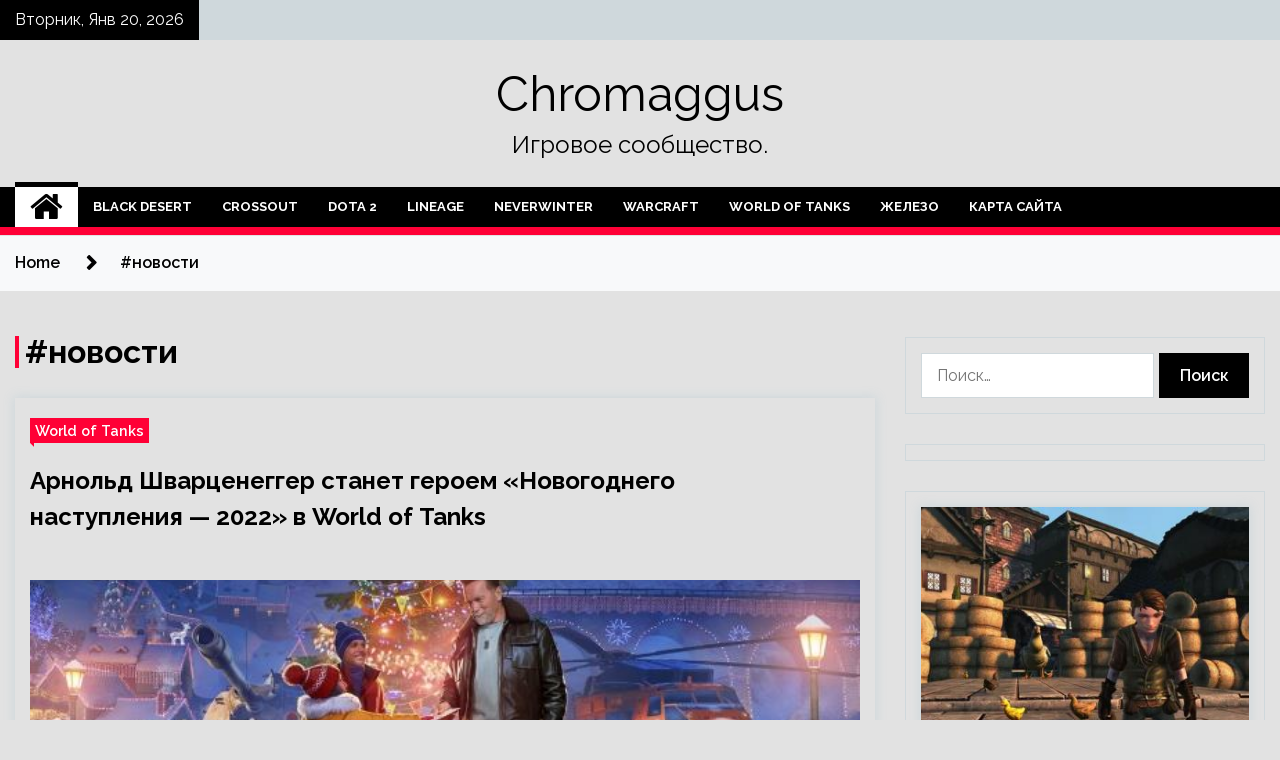

--- FILE ---
content_type: text/html; charset=UTF-8
request_url: https://chromaggus.ru/tag/novosti
body_size: 20264
content:
<!doctype html>
<html lang="ru-RU">
<head>
	<meta charset="UTF-8">
	<meta name="viewport" content="width=device-width, initial-scale=1">
	<link rel="profile" href="https://gmpg.org/xfn/11">

	    <style>
        #wpadminbar #wp-admin-bar-p404_free_top_button .ab-icon:before {
            content: "\f103";
            color: red;
            top: 2px;
        }
    </style>
        <style type="text/css">
                    .twp-site-branding .twp-logo,
            .twp-site-branding.twp-overlay .twp-logo,
            .twp-site-branding .twp-logo a,
            .twp-site-branding .twp-logo a:visited
            .twp-site-branding.twp-overlay .twp-logo a,
            .twp-site-branding.twp-overlay .twp-logo a:visited{
                color: #000;
            }
                </style>
<meta name='robots' content='index, follow, max-image-preview:large, max-snippet:-1, max-video-preview:-1' />

	<!-- This site is optimized with the Yoast SEO plugin v24.4 - https://yoast.com/wordpress/plugins/seo/ -->
	<title>Архивы #новости - Chromaggus</title>
	<link rel="canonical" href="https://chromaggus.ru/tag/novosti" />
	<meta property="og:locale" content="ru_RU" />
	<meta property="og:type" content="article" />
	<meta property="og:title" content="Архивы #новости - Chromaggus" />
	<meta property="og:url" content="https://chromaggus.ru/tag/novosti" />
	<meta property="og:site_name" content="Chromaggus" />
	<meta name="twitter:card" content="summary_large_image" />
	<script type="application/ld+json" class="yoast-schema-graph">{"@context":"https://schema.org","@graph":[{"@type":"CollectionPage","@id":"https://chromaggus.ru/tag/novosti","url":"https://chromaggus.ru/tag/novosti","name":"Архивы #новости - Chromaggus","isPartOf":{"@id":"http://chromaggus.ru/#website"},"primaryImageOfPage":{"@id":"https://chromaggus.ru/tag/novosti#primaryimage"},"image":{"@id":"https://chromaggus.ru/tag/novosti#primaryimage"},"thumbnailUrl":"https://chromaggus.ru/wp-content/uploads/2022/05/arnold-shvarcenegger-stanet-geroem-novogodnego-nastuplenijanbsp-2022-vnbspworld-ofnbsptanks-fc5b121.jpg","breadcrumb":{"@id":"https://chromaggus.ru/tag/novosti#breadcrumb"},"inLanguage":"ru-RU"},{"@type":"ImageObject","inLanguage":"ru-RU","@id":"https://chromaggus.ru/tag/novosti#primaryimage","url":"https://chromaggus.ru/wp-content/uploads/2022/05/arnold-shvarcenegger-stanet-geroem-novogodnego-nastuplenijanbsp-2022-vnbspworld-ofnbsptanks-fc5b121.jpg","contentUrl":"https://chromaggus.ru/wp-content/uploads/2022/05/arnold-shvarcenegger-stanet-geroem-novogodnego-nastuplenijanbsp-2022-vnbspworld-ofnbsptanks-fc5b121.jpg","width":600,"height":400},{"@type":"BreadcrumbList","@id":"https://chromaggus.ru/tag/novosti#breadcrumb","itemListElement":[{"@type":"ListItem","position":1,"name":"Главная страница","item":"http://chromaggus.ru/"},{"@type":"ListItem","position":2,"name":"#новости"}]},{"@type":"WebSite","@id":"http://chromaggus.ru/#website","url":"http://chromaggus.ru/","name":"Chromaggus","description":"Игровое сообщество.","potentialAction":[{"@type":"SearchAction","target":{"@type":"EntryPoint","urlTemplate":"http://chromaggus.ru/?s={search_term_string}"},"query-input":{"@type":"PropertyValueSpecification","valueRequired":true,"valueName":"search_term_string"}}],"inLanguage":"ru-RU"}]}</script>
	<!-- / Yoast SEO plugin. -->


<link rel='dns-prefetch' href='//fonts.googleapis.com' />
<link rel="alternate" type="application/rss+xml" title="Chromaggus &raquo; Лента" href="https://chromaggus.ru/feed" />
<link rel="alternate" type="application/rss+xml" title="Chromaggus &raquo; Лента комментариев" href="https://chromaggus.ru/comments/feed" />
<link rel="alternate" type="application/rss+xml" title="Chromaggus &raquo; Лента метки #новости" href="https://chromaggus.ru/tag/novosti/feed" />
<style id='wp-img-auto-sizes-contain-inline-css' type='text/css'>
img:is([sizes=auto i],[sizes^="auto," i]){contain-intrinsic-size:3000px 1500px}
/*# sourceURL=wp-img-auto-sizes-contain-inline-css */
</style>
<style id='wp-emoji-styles-inline-css' type='text/css'>

	img.wp-smiley, img.emoji {
		display: inline !important;
		border: none !important;
		box-shadow: none !important;
		height: 1em !important;
		width: 1em !important;
		margin: 0 0.07em !important;
		vertical-align: -0.1em !important;
		background: none !important;
		padding: 0 !important;
	}
/*# sourceURL=wp-emoji-styles-inline-css */
</style>
<style id='wp-block-library-inline-css' type='text/css'>
:root{--wp-block-synced-color:#7a00df;--wp-block-synced-color--rgb:122,0,223;--wp-bound-block-color:var(--wp-block-synced-color);--wp-editor-canvas-background:#ddd;--wp-admin-theme-color:#007cba;--wp-admin-theme-color--rgb:0,124,186;--wp-admin-theme-color-darker-10:#006ba1;--wp-admin-theme-color-darker-10--rgb:0,107,160.5;--wp-admin-theme-color-darker-20:#005a87;--wp-admin-theme-color-darker-20--rgb:0,90,135;--wp-admin-border-width-focus:2px}@media (min-resolution:192dpi){:root{--wp-admin-border-width-focus:1.5px}}.wp-element-button{cursor:pointer}:root .has-very-light-gray-background-color{background-color:#eee}:root .has-very-dark-gray-background-color{background-color:#313131}:root .has-very-light-gray-color{color:#eee}:root .has-very-dark-gray-color{color:#313131}:root .has-vivid-green-cyan-to-vivid-cyan-blue-gradient-background{background:linear-gradient(135deg,#00d084,#0693e3)}:root .has-purple-crush-gradient-background{background:linear-gradient(135deg,#34e2e4,#4721fb 50%,#ab1dfe)}:root .has-hazy-dawn-gradient-background{background:linear-gradient(135deg,#faaca8,#dad0ec)}:root .has-subdued-olive-gradient-background{background:linear-gradient(135deg,#fafae1,#67a671)}:root .has-atomic-cream-gradient-background{background:linear-gradient(135deg,#fdd79a,#004a59)}:root .has-nightshade-gradient-background{background:linear-gradient(135deg,#330968,#31cdcf)}:root .has-midnight-gradient-background{background:linear-gradient(135deg,#020381,#2874fc)}:root{--wp--preset--font-size--normal:16px;--wp--preset--font-size--huge:42px}.has-regular-font-size{font-size:1em}.has-larger-font-size{font-size:2.625em}.has-normal-font-size{font-size:var(--wp--preset--font-size--normal)}.has-huge-font-size{font-size:var(--wp--preset--font-size--huge)}.has-text-align-center{text-align:center}.has-text-align-left{text-align:left}.has-text-align-right{text-align:right}.has-fit-text{white-space:nowrap!important}#end-resizable-editor-section{display:none}.aligncenter{clear:both}.items-justified-left{justify-content:flex-start}.items-justified-center{justify-content:center}.items-justified-right{justify-content:flex-end}.items-justified-space-between{justify-content:space-between}.screen-reader-text{border:0;clip-path:inset(50%);height:1px;margin:-1px;overflow:hidden;padding:0;position:absolute;width:1px;word-wrap:normal!important}.screen-reader-text:focus{background-color:#ddd;clip-path:none;color:#444;display:block;font-size:1em;height:auto;left:5px;line-height:normal;padding:15px 23px 14px;text-decoration:none;top:5px;width:auto;z-index:100000}html :where(.has-border-color){border-style:solid}html :where([style*=border-top-color]){border-top-style:solid}html :where([style*=border-right-color]){border-right-style:solid}html :where([style*=border-bottom-color]){border-bottom-style:solid}html :where([style*=border-left-color]){border-left-style:solid}html :where([style*=border-width]){border-style:solid}html :where([style*=border-top-width]){border-top-style:solid}html :where([style*=border-right-width]){border-right-style:solid}html :where([style*=border-bottom-width]){border-bottom-style:solid}html :where([style*=border-left-width]){border-left-style:solid}html :where(img[class*=wp-image-]){height:auto;max-width:100%}:where(figure){margin:0 0 1em}html :where(.is-position-sticky){--wp-admin--admin-bar--position-offset:var(--wp-admin--admin-bar--height,0px)}@media screen and (max-width:600px){html :where(.is-position-sticky){--wp-admin--admin-bar--position-offset:0px}}

/*# sourceURL=wp-block-library-inline-css */
</style><style id='global-styles-inline-css' type='text/css'>
:root{--wp--preset--aspect-ratio--square: 1;--wp--preset--aspect-ratio--4-3: 4/3;--wp--preset--aspect-ratio--3-4: 3/4;--wp--preset--aspect-ratio--3-2: 3/2;--wp--preset--aspect-ratio--2-3: 2/3;--wp--preset--aspect-ratio--16-9: 16/9;--wp--preset--aspect-ratio--9-16: 9/16;--wp--preset--color--black: #000000;--wp--preset--color--cyan-bluish-gray: #abb8c3;--wp--preset--color--white: #ffffff;--wp--preset--color--pale-pink: #f78da7;--wp--preset--color--vivid-red: #cf2e2e;--wp--preset--color--luminous-vivid-orange: #ff6900;--wp--preset--color--luminous-vivid-amber: #fcb900;--wp--preset--color--light-green-cyan: #7bdcb5;--wp--preset--color--vivid-green-cyan: #00d084;--wp--preset--color--pale-cyan-blue: #8ed1fc;--wp--preset--color--vivid-cyan-blue: #0693e3;--wp--preset--color--vivid-purple: #9b51e0;--wp--preset--gradient--vivid-cyan-blue-to-vivid-purple: linear-gradient(135deg,rgb(6,147,227) 0%,rgb(155,81,224) 100%);--wp--preset--gradient--light-green-cyan-to-vivid-green-cyan: linear-gradient(135deg,rgb(122,220,180) 0%,rgb(0,208,130) 100%);--wp--preset--gradient--luminous-vivid-amber-to-luminous-vivid-orange: linear-gradient(135deg,rgb(252,185,0) 0%,rgb(255,105,0) 100%);--wp--preset--gradient--luminous-vivid-orange-to-vivid-red: linear-gradient(135deg,rgb(255,105,0) 0%,rgb(207,46,46) 100%);--wp--preset--gradient--very-light-gray-to-cyan-bluish-gray: linear-gradient(135deg,rgb(238,238,238) 0%,rgb(169,184,195) 100%);--wp--preset--gradient--cool-to-warm-spectrum: linear-gradient(135deg,rgb(74,234,220) 0%,rgb(151,120,209) 20%,rgb(207,42,186) 40%,rgb(238,44,130) 60%,rgb(251,105,98) 80%,rgb(254,248,76) 100%);--wp--preset--gradient--blush-light-purple: linear-gradient(135deg,rgb(255,206,236) 0%,rgb(152,150,240) 100%);--wp--preset--gradient--blush-bordeaux: linear-gradient(135deg,rgb(254,205,165) 0%,rgb(254,45,45) 50%,rgb(107,0,62) 100%);--wp--preset--gradient--luminous-dusk: linear-gradient(135deg,rgb(255,203,112) 0%,rgb(199,81,192) 50%,rgb(65,88,208) 100%);--wp--preset--gradient--pale-ocean: linear-gradient(135deg,rgb(255,245,203) 0%,rgb(182,227,212) 50%,rgb(51,167,181) 100%);--wp--preset--gradient--electric-grass: linear-gradient(135deg,rgb(202,248,128) 0%,rgb(113,206,126) 100%);--wp--preset--gradient--midnight: linear-gradient(135deg,rgb(2,3,129) 0%,rgb(40,116,252) 100%);--wp--preset--font-size--small: 13px;--wp--preset--font-size--medium: 20px;--wp--preset--font-size--large: 36px;--wp--preset--font-size--x-large: 42px;--wp--preset--spacing--20: 0.44rem;--wp--preset--spacing--30: 0.67rem;--wp--preset--spacing--40: 1rem;--wp--preset--spacing--50: 1.5rem;--wp--preset--spacing--60: 2.25rem;--wp--preset--spacing--70: 3.38rem;--wp--preset--spacing--80: 5.06rem;--wp--preset--shadow--natural: 6px 6px 9px rgba(0, 0, 0, 0.2);--wp--preset--shadow--deep: 12px 12px 50px rgba(0, 0, 0, 0.4);--wp--preset--shadow--sharp: 6px 6px 0px rgba(0, 0, 0, 0.2);--wp--preset--shadow--outlined: 6px 6px 0px -3px rgb(255, 255, 255), 6px 6px rgb(0, 0, 0);--wp--preset--shadow--crisp: 6px 6px 0px rgb(0, 0, 0);}:where(.is-layout-flex){gap: 0.5em;}:where(.is-layout-grid){gap: 0.5em;}body .is-layout-flex{display: flex;}.is-layout-flex{flex-wrap: wrap;align-items: center;}.is-layout-flex > :is(*, div){margin: 0;}body .is-layout-grid{display: grid;}.is-layout-grid > :is(*, div){margin: 0;}:where(.wp-block-columns.is-layout-flex){gap: 2em;}:where(.wp-block-columns.is-layout-grid){gap: 2em;}:where(.wp-block-post-template.is-layout-flex){gap: 1.25em;}:where(.wp-block-post-template.is-layout-grid){gap: 1.25em;}.has-black-color{color: var(--wp--preset--color--black) !important;}.has-cyan-bluish-gray-color{color: var(--wp--preset--color--cyan-bluish-gray) !important;}.has-white-color{color: var(--wp--preset--color--white) !important;}.has-pale-pink-color{color: var(--wp--preset--color--pale-pink) !important;}.has-vivid-red-color{color: var(--wp--preset--color--vivid-red) !important;}.has-luminous-vivid-orange-color{color: var(--wp--preset--color--luminous-vivid-orange) !important;}.has-luminous-vivid-amber-color{color: var(--wp--preset--color--luminous-vivid-amber) !important;}.has-light-green-cyan-color{color: var(--wp--preset--color--light-green-cyan) !important;}.has-vivid-green-cyan-color{color: var(--wp--preset--color--vivid-green-cyan) !important;}.has-pale-cyan-blue-color{color: var(--wp--preset--color--pale-cyan-blue) !important;}.has-vivid-cyan-blue-color{color: var(--wp--preset--color--vivid-cyan-blue) !important;}.has-vivid-purple-color{color: var(--wp--preset--color--vivid-purple) !important;}.has-black-background-color{background-color: var(--wp--preset--color--black) !important;}.has-cyan-bluish-gray-background-color{background-color: var(--wp--preset--color--cyan-bluish-gray) !important;}.has-white-background-color{background-color: var(--wp--preset--color--white) !important;}.has-pale-pink-background-color{background-color: var(--wp--preset--color--pale-pink) !important;}.has-vivid-red-background-color{background-color: var(--wp--preset--color--vivid-red) !important;}.has-luminous-vivid-orange-background-color{background-color: var(--wp--preset--color--luminous-vivid-orange) !important;}.has-luminous-vivid-amber-background-color{background-color: var(--wp--preset--color--luminous-vivid-amber) !important;}.has-light-green-cyan-background-color{background-color: var(--wp--preset--color--light-green-cyan) !important;}.has-vivid-green-cyan-background-color{background-color: var(--wp--preset--color--vivid-green-cyan) !important;}.has-pale-cyan-blue-background-color{background-color: var(--wp--preset--color--pale-cyan-blue) !important;}.has-vivid-cyan-blue-background-color{background-color: var(--wp--preset--color--vivid-cyan-blue) !important;}.has-vivid-purple-background-color{background-color: var(--wp--preset--color--vivid-purple) !important;}.has-black-border-color{border-color: var(--wp--preset--color--black) !important;}.has-cyan-bluish-gray-border-color{border-color: var(--wp--preset--color--cyan-bluish-gray) !important;}.has-white-border-color{border-color: var(--wp--preset--color--white) !important;}.has-pale-pink-border-color{border-color: var(--wp--preset--color--pale-pink) !important;}.has-vivid-red-border-color{border-color: var(--wp--preset--color--vivid-red) !important;}.has-luminous-vivid-orange-border-color{border-color: var(--wp--preset--color--luminous-vivid-orange) !important;}.has-luminous-vivid-amber-border-color{border-color: var(--wp--preset--color--luminous-vivid-amber) !important;}.has-light-green-cyan-border-color{border-color: var(--wp--preset--color--light-green-cyan) !important;}.has-vivid-green-cyan-border-color{border-color: var(--wp--preset--color--vivid-green-cyan) !important;}.has-pale-cyan-blue-border-color{border-color: var(--wp--preset--color--pale-cyan-blue) !important;}.has-vivid-cyan-blue-border-color{border-color: var(--wp--preset--color--vivid-cyan-blue) !important;}.has-vivid-purple-border-color{border-color: var(--wp--preset--color--vivid-purple) !important;}.has-vivid-cyan-blue-to-vivid-purple-gradient-background{background: var(--wp--preset--gradient--vivid-cyan-blue-to-vivid-purple) !important;}.has-light-green-cyan-to-vivid-green-cyan-gradient-background{background: var(--wp--preset--gradient--light-green-cyan-to-vivid-green-cyan) !important;}.has-luminous-vivid-amber-to-luminous-vivid-orange-gradient-background{background: var(--wp--preset--gradient--luminous-vivid-amber-to-luminous-vivid-orange) !important;}.has-luminous-vivid-orange-to-vivid-red-gradient-background{background: var(--wp--preset--gradient--luminous-vivid-orange-to-vivid-red) !important;}.has-very-light-gray-to-cyan-bluish-gray-gradient-background{background: var(--wp--preset--gradient--very-light-gray-to-cyan-bluish-gray) !important;}.has-cool-to-warm-spectrum-gradient-background{background: var(--wp--preset--gradient--cool-to-warm-spectrum) !important;}.has-blush-light-purple-gradient-background{background: var(--wp--preset--gradient--blush-light-purple) !important;}.has-blush-bordeaux-gradient-background{background: var(--wp--preset--gradient--blush-bordeaux) !important;}.has-luminous-dusk-gradient-background{background: var(--wp--preset--gradient--luminous-dusk) !important;}.has-pale-ocean-gradient-background{background: var(--wp--preset--gradient--pale-ocean) !important;}.has-electric-grass-gradient-background{background: var(--wp--preset--gradient--electric-grass) !important;}.has-midnight-gradient-background{background: var(--wp--preset--gradient--midnight) !important;}.has-small-font-size{font-size: var(--wp--preset--font-size--small) !important;}.has-medium-font-size{font-size: var(--wp--preset--font-size--medium) !important;}.has-large-font-size{font-size: var(--wp--preset--font-size--large) !important;}.has-x-large-font-size{font-size: var(--wp--preset--font-size--x-large) !important;}
/*# sourceURL=global-styles-inline-css */
</style>

<style id='classic-theme-styles-inline-css' type='text/css'>
/*! This file is auto-generated */
.wp-block-button__link{color:#fff;background-color:#32373c;border-radius:9999px;box-shadow:none;text-decoration:none;padding:calc(.667em + 2px) calc(1.333em + 2px);font-size:1.125em}.wp-block-file__button{background:#32373c;color:#fff;text-decoration:none}
/*# sourceURL=/wp-includes/css/classic-themes.min.css */
</style>
<link rel='stylesheet' id='seek-google-fonts-css' href='https://fonts.googleapis.com/css?family=Raleway:400,400i,600,600i,700' type='text/css' media='all' />
<link rel='stylesheet' id='font-awesome-css' href='https://chromaggus.ru/wp-content/themes/seek/assets/libraries/font-awesome/css/font-awesome.min.css?ver=7e0ee1e4cfa65d8c8f5ea27a5d6c4870' type='text/css' media='all' />
<link rel='stylesheet' id='slick-css' href='https://chromaggus.ru/wp-content/themes/seek/assets/libraries/slick/css/slick.css?ver=7e0ee1e4cfa65d8c8f5ea27a5d6c4870' type='text/css' media='all' />
<link rel='stylesheet' id='magnific-css' href='https://chromaggus.ru/wp-content/themes/seek/assets/libraries/magnific/css/magnific-popup.css?ver=7e0ee1e4cfa65d8c8f5ea27a5d6c4870' type='text/css' media='all' />
<link rel='stylesheet' id='seek-style-css' href='https://chromaggus.ru/wp-content/themes/seek/style.css?ver=7e0ee1e4cfa65d8c8f5ea27a5d6c4870' type='text/css' media='all' />
<link rel='stylesheet' id='wp-pagenavi-css' href='https://chromaggus.ru/wp-content/plugins/wp-pagenavi/pagenavi-css.css?ver=2.70' type='text/css' media='all' />
<script type="text/javascript" src="https://chromaggus.ru/wp-includes/js/jquery/jquery.min.js?ver=3.7.1" id="jquery-core-js"></script>
<script type="text/javascript" src="https://chromaggus.ru/wp-includes/js/jquery/jquery-migrate.min.js?ver=3.4.1" id="jquery-migrate-js"></script>
<link rel="https://api.w.org/" href="https://chromaggus.ru/wp-json/" /><link rel="alternate" title="JSON" type="application/json" href="https://chromaggus.ru/wp-json/wp/v2/tags/45" /><link rel="EditURI" type="application/rsd+xml" title="RSD" href="https://chromaggus.ru/xmlrpc.php?rsd" />

<style type="text/css" id="custom-background-css">
body.custom-background { background-color: #e2e2e2; }
</style>
	<link rel="icon" href="https://chromaggus.ru/wp-content/uploads/2022/05/cropped-games-32x32.png" sizes="32x32" />
<link rel="icon" href="https://chromaggus.ru/wp-content/uploads/2022/05/cropped-games-192x192.png" sizes="192x192" />
<link rel="apple-touch-icon" href="https://chromaggus.ru/wp-content/uploads/2022/05/cropped-games-180x180.png" />
<meta name="msapplication-TileImage" content="https://chromaggus.ru/wp-content/uploads/2022/05/cropped-games-270x270.png" />
<link rel="alternate" type="application/rss+xml" title="RSS" href="https://chromaggus.ru/rsslatest.xml" /></head>

<body class="archive tag tag-novosti tag-45 custom-background wp-theme-seek hfeed sticky-header right-sidebar full-width">
	<div id="page" class="site">
	<a class="skip-link screen-reader-text" href="#content">Skip to content</a>
	<header id="masthead" class="site-header">
							<div class="twp-topbar clearfix">
				<div class="twp-topbar-content-left twp-float-left clearfix">
											<div class="twp-current-date twp-float-left">
							Вторник, Янв 20, 2026						</div>
														</div><!--/twp-topbar-content-left-->
							</div><!--/twp-topbar-->
						<div class="twp-site-branding data-bg " data-background="">
			<div class="container">
				<div class="twp-wrapper">
					<div class="twp-logo">
						<div class="twp-image-wrapper"></div>
															<p class="site-title"><a href="https://chromaggus.ru/" rel="home">Chromaggus</a></p>
																				<p class="site-description">Игровое сообщество.</p>
											</div>
					
				</div>
			</div>
			
		</div><!-- .site-branding -->

		<nav id="site-navigation" class="twp-navigation">
			<div class="twp-nav-menu-section">
				<div class="container">
					<div class="twp-row twp-wrapper">
						<div class="twp-menu-section desktop twp-d-flex">
							<div class="twp-nav-menu"><ul id="primary-menu" class="twp-nav-menu"><li class="brand-home"><a title="Home" href="https://chromaggus.ru"><span class='fa fa-home'></span></a></li><li id="menu-item-128" class="menu-item menu-item-type-taxonomy menu-item-object-category menu-item-128"><a href="https://chromaggus.ru/category/black-desert">Black Desert</a></li>
<li id="menu-item-129" class="menu-item menu-item-type-taxonomy menu-item-object-category menu-item-129"><a href="https://chromaggus.ru/category/crossout">Crossout</a></li>
<li id="menu-item-126" class="menu-item menu-item-type-taxonomy menu-item-object-category menu-item-126"><a href="https://chromaggus.ru/category/dota-2">Dota 2</a></li>
<li id="menu-item-130" class="menu-item menu-item-type-taxonomy menu-item-object-category menu-item-130"><a href="https://chromaggus.ru/category/lineage">Lineage</a></li>
<li id="menu-item-131" class="menu-item menu-item-type-taxonomy menu-item-object-category menu-item-131"><a href="https://chromaggus.ru/category/neverwinter">Neverwinter</a></li>
<li id="menu-item-132" class="menu-item menu-item-type-taxonomy menu-item-object-category menu-item-132"><a href="https://chromaggus.ru/category/warcraft">Warcraft</a></li>
<li id="menu-item-125" class="menu-item menu-item-type-taxonomy menu-item-object-category menu-item-125"><a href="https://chromaggus.ru/category/world-of-tanks">World of Tanks</a></li>
<li id="menu-item-127" class="menu-item menu-item-type-taxonomy menu-item-object-category menu-item-127"><a href="https://chromaggus.ru/category/zhelezo">Железо</a></li>
<li id="menu-item-133" class="menu-item menu-item-type-post_type menu-item-object-page menu-item-133"><a href="https://chromaggus.ru/karta-sajta">Карта сайта</a></li>
</ul></div>							<div class="twp-menu-icon-section">
								<div class="twp-menu-icon twp-menu-icon-white" id="twp-menu-icon">
									<span></span>
								</div>
							</div>
						</div>
						<div class="twp-site-features">
																											</div>
					</div>
				</div>
							</div>
			<div class="twp-search-field-section" id="search-field">
				<div class="container">
					<div class="twp-search-field-wrapper">
						<div class="twp-search-field">
							<form role="search" method="get" class="search-form" action="https://chromaggus.ru/">
				<label>
					<span class="screen-reader-text">Найти:</span>
					<input type="search" class="search-field" placeholder="Поиск&hellip;" value="" name="s" />
				</label>
				<input type="submit" class="search-submit" value="Поиск" />
			</form>						</div>
						<div class="twp-close-icon-section">
							<span class="twp-close-icon" id="search-close">
								<span></span>
								<span></span>
							</span>
						</div>
					</div>

				</div>
			</div>
			<!-- trending news section -->
							
			<!-- main banner content -->
		</nav><!-- #site-navigation -->
	</header><!-- #masthead -->
	<div id="sticky-nav-menu" style="height:1px;"></div>
	<div class="twp-mobile-menu">
		<div class="twp-mobile-close-icon">
			<span class="twp-close-icon twp-close-icon-sm twp-close-icon-white twp-rotate-90" id="twp-mobile-close">
				<span></span>
				<span></span>
			</span>
		</div>
	</div>
	<div class="twp-body-overlay" id="overlay"></div>
	<!-- breadcrums -->
	

        <div class="twp-breadcrumbs">
            <div class="container">
                <div role="navigation" aria-label="Breadcrumbs" class="breadcrumb-trail breadcrumbs" itemprop="breadcrumb"><ul class="trail-items" itemscope itemtype="http://schema.org/BreadcrumbList"><meta name="numberOfItems" content="2" /><meta name="itemListOrder" content="Ascending" /><li itemprop="itemListElement" itemscope itemtype="http://schema.org/ListItem" class="trail-item trail-begin"><a href="https://chromaggus.ru" rel="home" itemprop="item"><span itemprop="name">Home</span></a><meta itemprop="position" content="1" /></li><li itemprop="itemListElement" itemscope itemtype="http://schema.org/ListItem" class="trail-item trail-end"><a href="https://chromaggus.ru/tag/novosti" itemprop="item"><span itemprop="name">#новости</span></a><meta itemprop="position" content="2" /></li></ul></div>            </div>
        </div>


    
	<!-- content start -->
	<div id="content" class="site-content">
	<div id="primary" class="content-area">
		<main id="main" class="site-main">

		
			<header class="page-header">
				<h1 class="page-title">#новости</h1>			</header><!-- .page-header -->

			<article  id="post-366" class="twp-article-post post-366 post type-post status-publish format-standard has-post-thumbnail hentry category-world-of-tanks tag-world-of-tanks tag-igry tag-novosti">
	<header class="entry-header">
		<div class="twp-categories-with-bg twp-categories-with-bg-primary">
		    <ul class="cat-links"><li>
                             <a  href="https://chromaggus.ru/category/world-of-tanks" alt="View all posts in World of Tanks"> 
                                 World of Tanks
                             </a>
                        </li></ul>		</div>
		<h2 class="entry-title"><a href="https://chromaggus.ru/world-of-tanks/arnold-shvarcenegger-stanet-geroem-novogodnego-nastypleniia-2022-v-world-of-tanks.html" rel="bookmark">Арнольд Шварценеггер станет героем «Новогоднего наступления — 2022» в World of Tanks</a></h2>	    <div class="twp-author-meta">
	        	    </div>
	</header><!-- .entry-header -->

			<div class="twp-article-post-thumbnail">
			<a class="post-thumbnail d-block" href="https://chromaggus.ru/world-of-tanks/arnold-shvarcenegger-stanet-geroem-novogodnego-nastypleniia-2022-v-world-of-tanks.html" aria-hidden="true" tabindex="-1">
				<span class="twp-post-format-absolute"></span>
				<img width="600" height="400" src="https://chromaggus.ru/wp-content/uploads/2022/05/arnold-shvarcenegger-stanet-geroem-novogodnego-nastuplenijanbsp-2022-vnbspworld-ofnbsptanks-fc5b121.jpg" class="attachment-medium_large size-medium_large wp-post-image" alt="Арнольд Шварценеггер станет героем «Новогоднего наступления — 2022» в World of Tanks" decoding="async" fetchpriority="high" srcset="https://chromaggus.ru/wp-content/uploads/2022/05/arnold-shvarcenegger-stanet-geroem-novogodnego-nastuplenijanbsp-2022-vnbspworld-ofnbsptanks-fc5b121.jpg 600w, https://chromaggus.ru/wp-content/uploads/2022/05/arnold-shvarcenegger-stanet-geroem-novogodnego-nastuplenijanbsp-2022-vnbspworld-ofnbsptanks-fc5b121-300x200.jpg 300w" sizes="(max-width: 600px) 100vw, 600px" />			</a>
		</div>

		
	<div class="entry-content">
		В World of Tanks в скором времени начнётся традиционный ежегодный ивент — «Новогоднее наступление», в котором игроки будут вновь украшать Ангар и выполнять боевые задачи. В этом году компания Wargaming приготовила для фанатов игры сюрприз — героем «Новогоднего наступления —&hellip;	</div><!-- .entry-content -->
	<div class="twp-social-share-section">
				
	</div>
</article><!-- #post-366 -->
<article  id="post-362" class="twp-article-post post-362 post type-post status-publish format-standard has-post-thumbnail hentry category-world-of-tanks tag-world-of-tanks tag-igry tag-novosti">
	<header class="entry-header">
		<div class="twp-categories-with-bg twp-categories-with-bg-primary">
		    <ul class="cat-links"><li>
                             <a  href="https://chromaggus.ru/category/world-of-tanks" alt="View all posts in World of Tanks"> 
                                 World of Tanks
                             </a>
                        </li></ul>		</div>
		<h2 class="entry-title"><a href="https://chromaggus.ru/world-of-tanks/stala-izvestna-data-nachala-novogodnego-nastypleniia-2022-v-world-of-tanks.html" rel="bookmark">Стала известна дата начала «Новогоднего наступления — 2022» в World of Tanks</a></h2>	    <div class="twp-author-meta">
	        	    </div>
	</header><!-- .entry-header -->

			<div class="twp-article-post-thumbnail">
			<a class="post-thumbnail d-block" href="https://chromaggus.ru/world-of-tanks/stala-izvestna-data-nachala-novogodnego-nastypleniia-2022-v-world-of-tanks.html" aria-hidden="true" tabindex="-1">
				<span class="twp-post-format-absolute"></span>
				<img width="600" height="400" src="https://chromaggus.ru/wp-content/uploads/2022/05/stala-izvestna-data-nachala-novogodnego-nastuplenijanbsp-2022-vnbspworld-ofnbsptanks-f35c153.jpg" class="attachment-medium_large size-medium_large wp-post-image" alt="Стала известна дата начала «Новогоднего наступления — 2022» в World of Tanks" decoding="async" srcset="https://chromaggus.ru/wp-content/uploads/2022/05/stala-izvestna-data-nachala-novogodnego-nastuplenijanbsp-2022-vnbspworld-ofnbsptanks-f35c153.jpg 600w, https://chromaggus.ru/wp-content/uploads/2022/05/stala-izvestna-data-nachala-novogodnego-nastuplenijanbsp-2022-vnbspworld-ofnbsptanks-f35c153-300x200.jpg 300w" sizes="(max-width: 600px) 100vw, 600px" />			</a>
		</div>

		
	<div class="entry-content">
		Разработчики World of Tanks анонсировали дату начала «Новогоднего наступления — 2022» — оно начнётся 9 декабря 2021 года в 09:00 МСК. Главной особенностью данного наступления станет появление Арнольда Шварценеггера.
Всего в наступлении в этом году будет 32 задачи, которые будет&hellip;	</div><!-- .entry-content -->
	<div class="twp-social-share-section">
				
	</div>
</article><!-- #post-362 -->
<div class="twp-pagination-numeric"></div>
		</main><!-- #main -->
	</div><!-- #primary -->


<aside id="secondary" class="widget-area">
<p></p>
<p>

	<section id="search-2" class="widget widget_search"><form role="search" method="get" class="search-form" action="https://chromaggus.ru/">
				<label>
					<span class="screen-reader-text">Найти:</span>
					<input type="search" class="search-field" placeholder="Поиск&hellip;" value="" name="s" />
				</label>
				<input type="submit" class="search-submit" value="Поиск" />
			</form></section><section id="execphp-2" class="widget widget_execphp">			<div class="execphpwidget"> </div>
		</section><section id="seek-featured-post-layout-2" class="widget seek_featured_post_widget">                        
            <div class="twp-featured-post-section">
                <div class="container">
                    <div class="twp-features-post-list">
                                                <div class="twp-row">
                                                                                                                            <div class="twp-col-4">
                                        <div class="twp-feature-post twp-box-shadow-sm">
                                            <div class="twp-image-section twp-image-lg twp-image-hover">
                                                                                                <a class="data-bg d-block twp-overlay-image-hover" href="https://chromaggus.ru/neverwinter/ivent-den-aprelskoj-dichi-krik-o-pomoshhi-v-neverwinter-online.html" data-background="https://chromaggus.ru/wp-content/uploads/2022/05/ivent-den-aprelskoj-dichi-krik-o-pomoshhi-v-neverwinter-online-9a8ca70.webp">
                                                </a>
                                                <span class="twp-post-format-absolute">
                                                                                                    </span>
                                            </div>
                                            <div class="twp-desc">
                                                <div class="twp-categories-with-bg twp-categories-with-bg-primary">
                                                    <ul class="cat-links"><li>
                             <a  href="https://chromaggus.ru/category/neverwinter" alt="View all posts in Neverwinter"> 
                                 Neverwinter
                             </a>
                        </li></ul>                                                </div>
                                                <h3 class="twp-post-title"><a href="https://chromaggus.ru/neverwinter/ivent-den-aprelskoj-dichi-krik-o-pomoshhi-v-neverwinter-online.html">Ивент &laquo;День апрельской дичи: Крик о помощи!&raquo; в Neverwinter Online</a></h3>
                                                <div class="twp-social-share-section">
                                                    <div class="twp-author-meta m-0">
                                                                                                            </div>
                                                    
                                                </div>
                                                <div class="twp-caption">
                                                    На п-п-помощь, странники! Со мной происходит что-то дикое! Буквально! Все, к чему я прикасаюсь, превращается в курицу, и я не могу это остановить! Помогите мне!

Начало «Апрельской дичи» и PvP: четверг, 31 марта, 17:30 по московскому времени
Конец «Апрельской дичи»&hellip;                                                </div>
                                            </div>
                                        </div><!--/twp-feature-post-->
                                    </div><!--/col-->
                                                                <div class='twp-col-4'><div class='twp-full-post-list'>                                
                                                                                                                                                                                                                                                                                                                                <div class="twp-full-post twp-full-post-md data-bg twp-overlay-image-hover" data-background="https://chromaggus.ru/wp-content/uploads/2022/05/sobytie-zhnec-koshmarov-vernjotsja-v-neverwinter-a438079.png">
                                        <a href="https://chromaggus.ru/neverwinter/sobytie-zhnec-koshmarov-vernyotsya-v-neverwinter.html"></a>
                                        <span class="twp-post-format-absolute">
                                                                                    </span>
                                        <div class="twp-wrapper twp-overlay twp-w-100">
                                            <div class="twp-categories-with-bg twp-categories-with-bg-primary">
                                                <ul class="cat-links"><li>
                             <a  href="https://chromaggus.ru/category/neverwinter" alt="View all posts in Neverwinter"> 
                                 Neverwinter
                             </a>
                        </li></ul>                                            </div>
                                            <h3 class="twp-post-title twp-post-title-sm"><a href="https://chromaggus.ru/neverwinter/sobytie-zhnec-koshmarov-vernyotsya-v-neverwinter.html">Событие &laquo;Жнец кошмаров&raquo; вернётся в Neverwinter</a></h3>
                                            <div class="twp-social-share-section">
                                                <div class="twp-author-meta m-0">
                                                </div>
                                                
                                            </div>
                                        </div>
                                    </div><!--/twp-feature-post-->
                                
                                                                                                                                                                                                                                                                                                                                <div class="twp-full-post twp-full-post-md data-bg twp-overlay-image-hover" data-background="https://chromaggus.ru/wp-content/uploads/2022/05/besplatnyj-modul-dragonbone-valley-ustanovlen-na-serverah-mmorpg-neverwinter-f586148.jpg">
                                        <a href="https://chromaggus.ru/neverwinter/besplatnyj-modul-dragonbone-valley-ustanovlen-na-serverax-mmorpg-neverwinter.html"></a>
                                        <span class="twp-post-format-absolute">
                                                                                    </span>
                                        <div class="twp-wrapper twp-overlay twp-w-100">
                                            <div class="twp-categories-with-bg twp-categories-with-bg-primary">
                                                <ul class="cat-links"><li>
                             <a  href="https://chromaggus.ru/category/neverwinter" alt="View all posts in Neverwinter"> 
                                 Neverwinter
                             </a>
                        </li></ul>                                            </div>
                                            <h3 class="twp-post-title twp-post-title-sm"><a href="https://chromaggus.ru/neverwinter/besplatnyj-modul-dragonbone-valley-ustanovlen-na-serverax-mmorpg-neverwinter.html">Бесплатный модуль Dragonbone Valley установлен на серверах MMORPG Neverwinter</a></h3>
                                            <div class="twp-social-share-section">
                                                <div class="twp-author-meta m-0">
                                                </div>
                                                
                                            </div>
                                        </div>
                                    </div><!--/twp-feature-post-->
                                
                                </div></div><div class='twp-col-4'><ul class='twp-list-post-list twp-row'>                                                                                                                                                                                                                        
                                                                                                    <li class="twp-list-post twp-d-flex">
                                                                                <div class="twp-image-section twp-image-hover">
                                            <a href="https://chromaggus.ru/neverwinter/blog-razrabotchikov-neverwinter-online-dolina-drakonix-kostej.html" class="data-bg"  data-background="https://chromaggus.ru/wp-content/uploads/2022/05/blog-razrabotchikov-neverwinter-online-dolina-drakonih-kostej-84902e8-150x150.png"></a>
                                        </div>
                                        <div class="twp-desc">
                                            <h3 class="twp-post-title twp-post-title-sm"><a href="https://chromaggus.ru/neverwinter/blog-razrabotchikov-neverwinter-online-dolina-drakonix-kostej.html">Блог разработчиков Neverwinter Online: Долина Драконьих Костей</a></h3>
                                            <div class="twp-author-meta">
                                            </div>
                                        </div>
                                    </li>
                                                                                                                                                                                                                        
                                                                                                    <li class="twp-list-post twp-d-flex">
                                                                                <div class="twp-image-section twp-image-hover">
                                            <a href="https://chromaggus.ru/neverwinter/sezonnoe-sobytie-prazdnik-zimy-simril-v-neverwinter-online.html" class="data-bg"  data-background="https://chromaggus.ru/wp-content/uploads/2022/05/sezonnoe-sobytie-prazdnik-zimy-simril-v-neverwinter-online-2abb3e1-150x150.png"></a>
                                        </div>
                                        <div class="twp-desc">
                                            <h3 class="twp-post-title twp-post-title-sm"><a href="https://chromaggus.ru/neverwinter/sezonnoe-sobytie-prazdnik-zimy-simril-v-neverwinter-online.html">Сезонное событие&nbsp;&mdash; Праздник зимы Симрил в Neverwinter Online</a></h3>
                                            <div class="twp-author-meta">
                                            </div>
                                        </div>
                                    </li>
                                                                                                                                                                                                                        
                                                                                                    <li class="twp-list-post twp-d-flex">
                                                                                <div class="twp-image-section twp-image-hover">
                                            <a href="https://chromaggus.ru/neverwinter/vyshla-vtoraya-vexa-echoes-of-prophecy-dlya-neverwinter-online.html" class="data-bg"  data-background="https://chromaggus.ru/wp-content/uploads/2022/05/vyshla-vtoraja-veha-echoes-of-prophecy-dlja-neverwinter-online-a783e12-150x150.png"></a>
                                        </div>
                                        <div class="twp-desc">
                                            <h3 class="twp-post-title twp-post-title-sm"><a href="https://chromaggus.ru/neverwinter/vyshla-vtoraya-vexa-echoes-of-prophecy-dlya-neverwinter-online.html">Вышла вторая &laquo;веха&raquo; Echoes of Prophecy для Neverwinter Online</a></h3>
                                            <div class="twp-author-meta">
                                            </div>
                                        </div>
                                    </li>
                                                                                                                                                                                                                        
                                                                                                    <li class="twp-list-post twp-d-flex">
                                                                                <div class="twp-image-section twp-image-hover">
                                            <a href="https://chromaggus.ru/neverwinter/vozvrashhenie-sostyazaniya-lzhecov-v-neverwinter-online.html" class="data-bg"  data-background="https://chromaggus.ru/wp-content/uploads/2022/05/vozvrashhenie-sostjazanija-lzhecov-v-neverwinter-online-18594fc-150x150.webp"></a>
                                        </div>
                                        <div class="twp-desc">
                                            <h3 class="twp-post-title twp-post-title-sm"><a href="https://chromaggus.ru/neverwinter/vozvrashhenie-sostyazaniya-lzhecov-v-neverwinter-online.html">Возвращение состязания лжецов в Neverwinter Online</a></h3>
                                            <div class="twp-author-meta">
                                            </div>
                                        </div>
                                    </li>
                                                                                                                                                                                                                        
                                                                                                    <li class="twp-list-post twp-d-flex">
                                                                                <div class="twp-image-section twp-image-hover">
                                            <a href="https://chromaggus.ru/neverwinter/vozvrashhenie-maskarada-lzhecov-v-neverwinter-online.html" class="data-bg"  data-background="https://chromaggus.ru/wp-content/uploads/2022/05/vozvrashhenie-maskarada-lzhecov-v-neverwinter-online-e655ead-150x150.webp"></a>
                                        </div>
                                        <div class="twp-desc">
                                            <h3 class="twp-post-title twp-post-title-sm"><a href="https://chromaggus.ru/neverwinter/vozvrashhenie-maskarada-lzhecov-v-neverwinter-online.html">Возвращение Маскарада лжецов в Neverwinter Online</a></h3>
                                            <div class="twp-author-meta">
                                            </div>
                                        </div>
                                    </li>
                                                                                                                                                                                                                        
                                                                                                    <li class="twp-list-post twp-d-flex">
                                                                                <div class="twp-image-section twp-image-hover">
                                            <a href="https://chromaggus.ru/neverwinter/nachalas-nedelya-razdachi-nabora-skakunov-legendarnogo-kachestva.html" class="data-bg"  data-background="https://chromaggus.ru/wp-content/uploads/2022/05/nachalas-nedelja-razdachi-nabora-skakunov-legendarnogo-kachestva-7dbba9a-150x150.png"></a>
                                        </div>
                                        <div class="twp-desc">
                                            <h3 class="twp-post-title twp-post-title-sm"><a href="https://chromaggus.ru/neverwinter/nachalas-nedelya-razdachi-nabora-skakunov-legendarnogo-kachestva.html">Началась неделя раздачи набора скакунов легендарного качества</a></h3>
                                            <div class="twp-author-meta">
                                            </div>
                                        </div>
                                    </li>
                                                                                                                                                                                                                        
                                                                                                    <li class="twp-list-post twp-d-flex">
                                                                                <div class="twp-image-section twp-image-hover">
                                            <a href="https://chromaggus.ru/neverwinter/nachalos-testirovanie-novogo-rezhima-dlya-podzemelij-v-neverwinter-online.html" class="data-bg"  data-background="https://chromaggus.ru/wp-content/uploads/2022/05/nachalos-testirovanie-novogo-rezhima-dlja-podzemelij-v-neverwinter-online-a8d0c53-150x150.png"></a>
                                        </div>
                                        <div class="twp-desc">
                                            <h3 class="twp-post-title twp-post-title-sm"><a href="https://chromaggus.ru/neverwinter/nachalos-testirovanie-novogo-rezhima-dlya-podzemelij-v-neverwinter-online.html">Началось тестирование нового режима для подземелий в Neverwinter online</a></h3>
                                            <div class="twp-author-meta">
                                            </div>
                                        </div>
                                    </li>
                                                                </ul></div>                                                    </div>
                    </div>
                </div><!--/twp-container-->
            </div><!--/twp-featured-post-section-->

                        </section><section id="seek-featured-post-layout-3" class="widget seek_featured_post_widget">                        
            <div class="twp-featured-post-section">
                <div class="container">
                    <div class="twp-features-post-list">
                                                <div class="twp-row">
                                                                                                                            <div class="twp-col-4">
                                        <div class="twp-feature-post twp-box-shadow-sm">
                                            <div class="twp-image-section twp-image-lg twp-image-hover">
                                                                                                <a class="data-bg d-block twp-overlay-image-hover" href="https://chromaggus.ru/zhelezo/glava-intel-schitaet-chto-padenie-kotirovok-yskorit-process-pokypki-melkih-kompanii-krypnymi.html" data-background="https://chromaggus.ru/wp-content/uploads/2022/05/glava-intel-schitaet-chto-padenie-kotirovok-uskorit-process-pokupki-melkih-kompanij-krupnymi-dfc112b.jpg">
                                                </a>
                                                <span class="twp-post-format-absolute">
                                                                                                    </span>
                                            </div>
                                            <div class="twp-desc">
                                                <div class="twp-categories-with-bg twp-categories-with-bg-primary">
                                                    <ul class="cat-links"><li>
                             <a  href="https://chromaggus.ru/category/zhelezo" alt="View all posts in Железо"> 
                                 Железо
                             </a>
                        </li></ul>                                                </div>
                                                <h3 class="twp-post-title"><a href="https://chromaggus.ru/zhelezo/glava-intel-schitaet-chto-padenie-kotirovok-yskorit-process-pokypki-melkih-kompanii-krypnymi.html">Глава Intel считает, что падение котировок ускорит процесс покупки мелких компаний крупными</a></h3>
                                                <div class="twp-social-share-section">
                                                    <div class="twp-author-meta m-0">
                                                                                                            </div>
                                                    
                                                </div>
                                                <div class="twp-caption">
                                                    В&nbsp;интервью каналу Bloomberg действующий глава Intel Патрик Гелсингер (Patrick Gelsinger) не&nbsp;смог обойти вниманием возникшие на&nbsp;этой неделе слухи об&nbsp;интересе Broadcom к&nbsp;покупке компании VMware. Ещё&nbsp;недавно капитализацию последней оценивали в&nbsp;$40&nbsp;млрд, но&nbsp;слухи о&nbsp;готовности Broadcom выложить все $60&nbsp;млрд подняли курс акций первой на&nbsp;25% за&nbsp;один день.&hellip;                                                </div>
                                            </div>
                                        </div><!--/twp-feature-post-->
                                    </div><!--/col-->
                                                                <div class='twp-col-4'><div class='twp-full-post-list'>                                
                                                                                                                                                                                                                                                                                                                                <div class="twp-full-post twp-full-post-md data-bg twp-overlay-image-hover" data-background="https://chromaggus.ru/wp-content/uploads/2022/05/u-videokart-i-processorov-bolshe-shansov-podorozhat-chem-u-smartfonov-41ab56b.jpg">
                                        <a href="https://chromaggus.ru/zhelezo/y-videokart-i-processorov-bolshe-shansov-podorojat-chem-y-smartfonov.html"></a>
                                        <span class="twp-post-format-absolute">
                                                                                    </span>
                                        <div class="twp-wrapper twp-overlay twp-w-100">
                                            <div class="twp-categories-with-bg twp-categories-with-bg-primary">
                                                <ul class="cat-links"><li>
                             <a  href="https://chromaggus.ru/category/zhelezo" alt="View all posts in Железо"> 
                                 Железо
                             </a>
                        </li></ul>                                            </div>
                                            <h3 class="twp-post-title twp-post-title-sm"><a href="https://chromaggus.ru/zhelezo/y-videokart-i-processorov-bolshe-shansov-podorojat-chem-y-smartfonov.html">У видеокарт и процессоров больше шансов подорожать, чем у смартфонов</a></h3>
                                            <div class="twp-social-share-section">
                                                <div class="twp-author-meta m-0">
                                                </div>
                                                
                                            </div>
                                        </div>
                                    </div><!--/twp-feature-post-->
                                
                                                                                                                                                                                                                                                                                                                                <div class="twp-full-post twp-full-post-md data-bg twp-overlay-image-hover" data-background="https://chromaggus.ru/wp-content/uploads/2022/05/samsung-v-tekushhej-pjatiletke-gotova-potratit-na-30-bolshe-chem-v-proshloj-72e9418.jpg">
                                        <a href="https://chromaggus.ru/zhelezo/samsung-v-tekyshei-piatiletke-gotova-potratit-na-30-bolshe-chem-v-proshloi.html"></a>
                                        <span class="twp-post-format-absolute">
                                                                                    </span>
                                        <div class="twp-wrapper twp-overlay twp-w-100">
                                            <div class="twp-categories-with-bg twp-categories-with-bg-primary">
                                                <ul class="cat-links"><li>
                             <a  href="https://chromaggus.ru/category/zhelezo" alt="View all posts in Железо"> 
                                 Железо
                             </a>
                        </li></ul>                                            </div>
                                            <h3 class="twp-post-title twp-post-title-sm"><a href="https://chromaggus.ru/zhelezo/samsung-v-tekyshei-piatiletke-gotova-potratit-na-30-bolshe-chem-v-proshloi.html">Samsung в текущей пятилетке готова потратить на 30% больше, чем в прошлой</a></h3>
                                            <div class="twp-social-share-section">
                                                <div class="twp-author-meta m-0">
                                                </div>
                                                
                                            </div>
                                        </div>
                                    </div><!--/twp-feature-post-->
                                
                                </div></div><div class='twp-col-4'><ul class='twp-list-post-list twp-row'>                                                                                                                                                                                                                        
                                                                                                    <li class="twp-list-post twp-d-flex">
                                                                                <div class="twp-image-section twp-image-hover">
                                            <a href="https://chromaggus.ru/zhelezo/sredi-polzovatelei-nvidia-geforce-dostyp-k-tehnologii-rtx-imeut-bolee-30.html" class="data-bg"  data-background="https://chromaggus.ru/wp-content/uploads/2022/05/sredi-polzovatelej-nvidia-geforce-dostup-k-tehnologii-rtx-imejut-bolee-30-c1c3577-150x150.jpg"></a>
                                        </div>
                                        <div class="twp-desc">
                                            <h3 class="twp-post-title twp-post-title-sm"><a href="https://chromaggus.ru/zhelezo/sredi-polzovatelei-nvidia-geforce-dostyp-k-tehnologii-rtx-imeut-bolee-30.html">Среди пользователей NVIDIA GeForce доступ к технологии RTX имеют более 30%</a></h3>
                                            <div class="twp-author-meta">
                                            </div>
                                        </div>
                                    </li>
                                                                                                                                                                                                                        
                                                                                                    <li class="twp-list-post twp-d-flex">
                                                                                <div class="twp-image-section twp-image-hover">
                                            <a href="https://chromaggus.ru/zhelezo/nvidia-rasskazala-o-polze-jidkostnogo-ohlajdeniia-v-servernom-segmente.html" class="data-bg"  data-background="https://chromaggus.ru/wp-content/uploads/2022/05/nvidia-rasskazala-o-polze-zhidkostnogo-ohlazhdenija-v-servernom-segmente-3804d79-150x150.jpg"></a>
                                        </div>
                                        <div class="twp-desc">
                                            <h3 class="twp-post-title twp-post-title-sm"><a href="https://chromaggus.ru/zhelezo/nvidia-rasskazala-o-polze-jidkostnogo-ohlajdeniia-v-servernom-segmente.html">NVIDIA рассказала о пользе жидкостного охлаждения в серверном сегменте</a></h3>
                                            <div class="twp-author-meta">
                                            </div>
                                        </div>
                                    </li>
                                                                                                                                                                                                                        
                                                                                                    <li class="twp-list-post twp-d-flex">
                                                                                <div class="twp-image-section twp-image-hover">
                                            <a href="https://chromaggus.ru/zhelezo/asrock-pokazala-na-computex-chetyre-materinki-na-chipsete-amd-x670e-vkluchaia-modeli-taichi.html" class="data-bg"  data-background="https://chromaggus.ru/wp-content/uploads/2022/05/asrock-pokazala-na-computex-chetyre-materinki-na-chipsete-amd-x670e-vkljuchaja-modeli-taichi-824b0f3-150x150.jpg"></a>
                                        </div>
                                        <div class="twp-desc">
                                            <h3 class="twp-post-title twp-post-title-sm"><a href="https://chromaggus.ru/zhelezo/asrock-pokazala-na-computex-chetyre-materinki-na-chipsete-amd-x670e-vkluchaia-modeli-taichi.html">ASRock показала на Computex четыре материнки на чипсете AMD X670E, включая модели Taichi</a></h3>
                                            <div class="twp-author-meta">
                                            </div>
                                        </div>
                                    </li>
                                                                                                                                                                                                                        
                                                                                                    <li class="twp-list-post twp-d-flex">
                                                                                <div class="twp-image-section twp-image-hover">
                                            <a href="https://chromaggus.ru/zhelezo/amd-otgryzila-okolo-70-mln-processorov-v-ispolnenii-socket-am4.html" class="data-bg"  data-background="https://chromaggus.ru/wp-content/uploads/2022/05/amd-otgruzila-okolo-70-mln-processorov-v-ispolnenii-socket-am4-2bc4794-150x150.jpg"></a>
                                        </div>
                                        <div class="twp-desc">
                                            <h3 class="twp-post-title twp-post-title-sm"><a href="https://chromaggus.ru/zhelezo/amd-otgryzila-okolo-70-mln-processorov-v-ispolnenii-socket-am4.html">AMD отгрузила около 70 млн процессоров в исполнении Socket AM4</a></h3>
                                            <div class="twp-author-meta">
                                            </div>
                                        </div>
                                    </li>
                                                                                                                                                                                                                        
                                                                                                    <li class="twp-list-post twp-d-flex">
                                                                                <div class="twp-image-section twp-image-hover">
                                            <a href="https://chromaggus.ru/zhelezo/stalo-izvestno-kakoe-ohlajdenie-amd-ispolzovala-dlia-razgona-processora-ryzen-7000-do-5-5-ggc.html" class="data-bg"  data-background="https://chromaggus.ru/wp-content/uploads/2022/05/stalo-izvestno-kakoe-ohlazhdenie-amd-ispolzovala-dlja-razgona-processora-ryzen-7000-do-55-ggc-6f044e4-150x150.jpg"></a>
                                        </div>
                                        <div class="twp-desc">
                                            <h3 class="twp-post-title twp-post-title-sm"><a href="https://chromaggus.ru/zhelezo/stalo-izvestno-kakoe-ohlajdenie-amd-ispolzovala-dlia-razgona-processora-ryzen-7000-do-5-5-ggc.html">Стало известно, какое охлаждение AMD использовала для разгона процессора Ryzen 7000 до 5.5 ГГц</a></h3>
                                            <div class="twp-author-meta">
                                            </div>
                                        </div>
                                    </li>
                                                                                                                                                                                                                        
                                                                                                    <li class="twp-list-post twp-d-flex">
                                                                                <div class="twp-image-section twp-image-hover">
                                            <a href="https://chromaggus.ru/zhelezo/kitau-mojet-dorogo-oboitis-dryjba-ujnoi-korei-s-ssha.html" class="data-bg"  data-background="https://chromaggus.ru/wp-content/uploads/2022/05/kitaju-mozhet-dorogo-obojtis-druzhba-juzhnoj-korei-s-ssha-eec64d5-150x150.jpg"></a>
                                        </div>
                                        <div class="twp-desc">
                                            <h3 class="twp-post-title twp-post-title-sm"><a href="https://chromaggus.ru/zhelezo/kitau-mojet-dorogo-oboitis-dryjba-ujnoi-korei-s-ssha.html">Китаю может дорого обойтись дружба Южной Кореи с США</a></h3>
                                            <div class="twp-author-meta">
                                            </div>
                                        </div>
                                    </li>
                                                                                                                                                                                                                        
                                                                                                    <li class="twp-list-post twp-d-flex">
                                                                                <div class="twp-image-section twp-image-hover">
                                            <a href="https://chromaggus.ru/zhelezo/intel-core-i5-12600kf-na-chastote-6879-mgc-obnovil-rekord-cinebench-r20.html" class="data-bg"  data-background="https://chromaggus.ru/wp-content/uploads/2022/05/intel-core-i5-12600kf-na-chastote-6879-mgc-obnovil-rekord-cinebench-r20-5d0f6a8-150x150.jpg"></a>
                                        </div>
                                        <div class="twp-desc">
                                            <h3 class="twp-post-title twp-post-title-sm"><a href="https://chromaggus.ru/zhelezo/intel-core-i5-12600kf-na-chastote-6879-mgc-obnovil-rekord-cinebench-r20.html">Intel Core i5-12600KF на частоте 6879 МГц обновил рекорд Cinebench R20</a></h3>
                                            <div class="twp-author-meta">
                                            </div>
                                        </div>
                                    </li>
                                                                </ul></div>                                                    </div>
                    </div>
                </div><!--/twp-container-->
            </div><!--/twp-featured-post-section-->

                        </section><section id="tag_cloud-2" class="widget widget_tag_cloud"><h2 class="widget-title">Метки</h2><div class="tagcloud"><a href="https://chromaggus.ru/tag/wargaming" class="tag-cloud-link tag-link-30 tag-link-position-1" style="font-size: 12.188034188034pt;" aria-label="#wargaming (8 элементов)">#wargaming</a>
<a href="https://chromaggus.ru/tag/world-of-tanks" class="tag-cloud-link tag-link-31 tag-link-position-2" style="font-size: 14.581196581197pt;" aria-label="#World of Tanks (13 элементов)">#World of Tanks</a>
<a href="https://chromaggus.ru/tag/igry" class="tag-cloud-link tag-link-33 tag-link-position-3" style="font-size: 10.991452991453pt;" aria-label="#игры (6 элементов)">#игры</a>
<a href="https://chromaggus.ru/tag/beastcoast" class="tag-cloud-link tag-link-69 tag-link-position-4" style="font-size: 13.74358974359pt;" aria-label="beastcoast (11 элементов)">beastcoast</a>
<a href="https://chromaggus.ru/tag/betboom-team" class="tag-cloud-link tag-link-73 tag-link-position-5" style="font-size: 14.102564102564pt;" aria-label="BetBoom Team (12 элементов)">BetBoom Team</a>
<a href="https://chromaggus.ru/tag/black-desert" class="tag-cloud-link tag-link-23 tag-link-position-6" style="font-size: 20.683760683761pt;" aria-label="Black Desert (45 элементов)">Black Desert</a>
<a href="https://chromaggus.ru/tag/ceh9" class="tag-cloud-link tag-link-104 tag-link-position-7" style="font-size: 17.57264957265pt;" aria-label="ceh9 (24 элемента)">ceh9</a>
<a href="https://chromaggus.ru/tag/cenra" class="tag-cloud-link tag-link-37 tag-link-position-8" style="font-size: 10.991452991453pt;" aria-label="cenra (6 элементов)">cenra</a>
<a href="https://chromaggus.ru/tag/cis-rejects" class="tag-cloud-link tag-link-39 tag-link-position-9" style="font-size: 10.991452991453pt;" aria-label="CIS REJECTS (6 элементов)">CIS REJECTS</a>
<a href="https://chromaggus.ru/tag/collapse" class="tag-cloud-link tag-link-92 tag-link-position-10" style="font-size: 12.786324786325pt;" aria-label="Collapse (9 элементов)">Collapse</a>
<a href="https://chromaggus.ru/tag/copenhagen-flames" class="tag-cloud-link tag-link-74 tag-link-position-11" style="font-size: 12.188034188034pt;" aria-label="Copenhagen Flames (8 элементов)">Copenhagen Flames</a>
<a href="https://chromaggus.ru/tag/crossout" class="tag-cloud-link tag-link-3 tag-link-position-12" style="font-size: 16.854700854701pt;" aria-label="Crossout (21 элемент)">Crossout</a>
<a href="https://chromaggus.ru/tag/electronic" class="tag-cloud-link tag-link-7 tag-link-position-13" style="font-size: 10.991452991453pt;" aria-label="electronic (6 элементов)">electronic</a>
<a href="https://chromaggus.ru/tag/esl-one-stockholm-dota-major-2022" class="tag-cloud-link tag-link-36 tag-link-position-14" style="font-size: 19.606837606838pt;" aria-label="ESL One Stockholm Dota Major 2022 (36 элементов)">ESL One Stockholm Dota Major 2022</a>
<a href="https://chromaggus.ru/tag/ex-team-unique" class="tag-cloud-link tag-link-38 tag-link-position-15" style="font-size: 15.179487179487pt;" aria-label="ex-Team Unique (15 элементов)">ex-Team Unique</a>
<a href="https://chromaggus.ru/tag/faze-clan" class="tag-cloud-link tag-link-95 tag-link-position-16" style="font-size: 14.102564102564pt;" aria-label="FaZe Clan (12 элементов)">FaZe Clan</a>
<a href="https://chromaggus.ru/tag/featured" class="tag-cloud-link tag-link-128 tag-link-position-17" style="font-size: 8pt;" aria-label="Featured (3 элемента)">Featured</a>
<a href="https://chromaggus.ru/tag/jerax" class="tag-cloud-link tag-link-101 tag-link-position-18" style="font-size: 8pt;" aria-label="JerAx (3 элемента)">JerAx</a>
<a href="https://chromaggus.ru/tag/lineage" class="tag-cloud-link tag-link-17 tag-link-position-19" style="font-size: 19.487179487179pt;" aria-label="Lineage (35 элементов)">Lineage</a>
<a href="https://chromaggus.ru/tag/miposhka" class="tag-cloud-link tag-link-93 tag-link-position-20" style="font-size: 12.786324786325pt;" aria-label="Miposhka (9 элементов)">Miposhka</a>
<a href="https://chromaggus.ru/tag/miroslaw" class="tag-cloud-link tag-link-91 tag-link-position-21" style="font-size: 12.786324786325pt;" aria-label="Miroslaw (9 элементов)">Miroslaw</a>
<a href="https://chromaggus.ru/tag/natus-vincere" class="tag-cloud-link tag-link-6 tag-link-position-22" style="font-size: 10.991452991453pt;" aria-label="Natus Vincere (6 элементов)">Natus Vincere</a>
<a href="https://chromaggus.ru/tag/ns" class="tag-cloud-link tag-link-48 tag-link-position-23" style="font-size: 17.931623931624pt;" aria-label="NS (26 элементов)">NS</a>
<a href="https://chromaggus.ru/tag/og" class="tag-cloud-link tag-link-83 tag-link-position-24" style="font-size: 10.153846153846pt;" aria-label="OG (5 элементов)">OG</a>
<a href="https://chromaggus.ru/tag/pgl-major-antwerp-2022" class="tag-cloud-link tag-link-65 tag-link-position-25" style="font-size: 16.854700854701pt;" aria-label="PGL Major Antwerp 2022 (21 элемент)">PGL Major Antwerp 2022</a>
<a href="https://chromaggus.ru/tag/ramzes666" class="tag-cloud-link tag-link-55 tag-link-position-26" style="font-size: 12.786324786325pt;" aria-label="RAMZES666 (9 элементов)">RAMZES666</a>
<a href="https://chromaggus.ru/tag/team-spirit" class="tag-cloud-link tag-link-58 tag-link-position-27" style="font-size: 17.094017094017pt;" aria-label="Team Spirit (22 элемента)">Team Spirit</a>
<a href="https://chromaggus.ru/tag/torontotokyo" class="tag-cloud-link tag-link-90 tag-link-position-28" style="font-size: 12.786324786325pt;" aria-label="TORONTOTOKYO (9 элементов)">TORONTOTOKYO</a>
<a href="https://chromaggus.ru/tag/tsm-ftx" class="tag-cloud-link tag-link-76 tag-link-position-29" style="font-size: 10.153846153846pt;" aria-label="TSM FTX (5 элементов)">TSM FTX</a>
<a href="https://chromaggus.ru/tag/tundra-esports" class="tag-cloud-link tag-link-66 tag-link-position-30" style="font-size: 9.1965811965812pt;" aria-label="Tundra Esports (4 элемента)">Tundra Esports</a>
<a href="https://chromaggus.ru/tag/virtus-pro" class="tag-cloud-link tag-link-5 tag-link-position-31" style="font-size: 10.991452991453pt;" aria-label="Virtus.pro (6 элементов)">Virtus.pro</a>
<a href="https://chromaggus.ru/tag/warcraft" class="tag-cloud-link tag-link-27 tag-link-position-32" style="font-size: 13.264957264957pt;" aria-label="Warcraft (10 элементов)">Warcraft</a>
<a href="https://chromaggus.ru/tag/yatoro" class="tag-cloud-link tag-link-94 tag-link-position-33" style="font-size: 12.786324786325pt;" aria-label="Yatoro (9 элементов)">Yatoro</a>
<a href="https://chromaggus.ru/tag/yekindar" class="tag-cloud-link tag-link-9 tag-link-position-34" style="font-size: 10.991452991453pt;" aria-label="YEKINDAR (6 элементов)">YEKINDAR</a>
<a href="https://chromaggus.ru/tag/drugoe" class="tag-cloud-link tag-link-78 tag-link-position-35" style="font-size: 16.136752136752pt;" aria-label="Другое (18 элементов)">Другое</a>
<a href="https://chromaggus.ru/tag/zhelezo" class="tag-cloud-link tag-link-19 tag-link-position-36" style="font-size: 22pt;" aria-label="Железо (58 элементов)">Железо</a>
<a href="https://chromaggus.ru/tag/industriya" class="tag-cloud-link tag-link-86 tag-link-position-37" style="font-size: 12.786324786325pt;" aria-label="Индустрия (9 элементов)">Индустрия</a>
<a href="https://chromaggus.ru/tag/kompyutery" class="tag-cloud-link tag-link-20 tag-link-position-38" style="font-size: 22pt;" aria-label="Компьютеры (58 элементов)">Компьютеры</a>
<a href="https://chromaggus.ru/tag/kosplej" class="tag-cloud-link tag-link-105 tag-link-position-39" style="font-size: 17.57264957265pt;" aria-label="Косплей (24 элемента)">Косплей</a>
<a href="https://chromaggus.ru/tag/mnenie" class="tag-cloud-link tag-link-47 tag-link-position-40" style="font-size: 17.333333333333pt;" aria-label="Мнение (23 элемента)">Мнение</a>
<a href="https://chromaggus.ru/tag/obnovleniya" class="tag-cloud-link tag-link-25 tag-link-position-41" style="font-size: 11.589743589744pt;" aria-label="Обновления (7 элементов)">Обновления</a>
<a href="https://chromaggus.ru/tag/pk" class="tag-cloud-link tag-link-43 tag-link-position-42" style="font-size: 12.786324786325pt;" aria-label="ПК (9 элементов)">ПК</a>
<a href="https://chromaggus.ru/tag/sluxi" class="tag-cloud-link tag-link-8 tag-link-position-43" style="font-size: 10.991452991453pt;" aria-label="Слухи (6 элементов)">Слухи</a>
<a href="https://chromaggus.ru/tag/turniry" class="tag-cloud-link tag-link-56 tag-link-position-44" style="font-size: 20.923076923077pt;" aria-label="Турниры (47 элементов)">Турниры</a>
<a href="https://chromaggus.ru/tag/chipy" class="tag-cloud-link tag-link-21 tag-link-position-45" style="font-size: 22pt;" aria-label="Чипы (58 элементов)">Чипы</a></div>
</section></aside><!-- #secondary -->

	</div><!-- #content -->


<!-- footer log and social share icons -->

	
	<!-- footer widget section -->
	<div class="twp-footer-widget-section">
		<div class="container  twp-footer-border">
			<div class="twp-row">
														<div class="twp-col-3">
							<div id="custom_html-2" class="widget_text widget widget_custom_html"><div class="textwidget custom-html-widget"><p><noindex><font size="1">
Все материалы на данном сайте взяты из открытых источников и предоставляются исключительно в ознакомительных целях. Права на материалы принадлежат их владельцам. Администрация сайта ответственности за содержание материала не несет.
</font>
</noindex></p></div></div>						</div>
																<div class="twp-col-3">
							<div id="custom_html-3" class="widget_text widget widget_custom_html"><div class="textwidget custom-html-widget"><p><noindex><font size="1">
Если Вы обнаружили на нашем сайте материалы, которые нарушают авторские права, принадлежащие Вам, Вашей компании или организации, пожалуйста, сообщите нам.
</font>
</noindex></p></div></div>						</div>
																<div class="twp-col-3">
							<div id="custom_html-4" class="widget_text widget widget_custom_html"><div class="textwidget custom-html-widget"><p><noindex> <font size="1">
На сайте могут быть опубликованы материалы 18+! <br>
При цитировании ссылка на источник обязательна.
</font>
</noindex></p></div></div>						</div>
																<div class="twp-col-3">
							<div id="custom_html-5" class="widget_text widget widget_custom_html"><div class="textwidget custom-html-widget"><noindex>
<!--LiveInternet counter--><a href="https://www.liveinternet.ru/click"
target="_blank"><img id="licnt25E2" width="88" height="31" style="border:0" 
title="LiveInternet: показано число просмотров за 24 часа, посетителей за 24 часа и за сегодня"
src="[data-uri]"
alt=""/></a><script>(function(d,s){d.getElementById("licnt25E2").src=
"https://counter.yadro.ru/hit?t20.10;r"+escape(d.referrer)+
((typeof(s)=="undefined")?"":";s"+s.width+"*"+s.height+"*"+
(s.colorDepth?s.colorDepth:s.pixelDepth))+";u"+escape(d.URL)+
";h"+escape(d.title.substring(0,150))+";"+Math.random()})
(document,screen)</script><!--/LiveInternet-->
</noindex></div></div>						</div>
												</div><!--/twp-row-->
		</div><!--/container-->
	</div><!--/twp-footer-widget-section-->
	
	<div class="twp-footer-social-section">
		<div class="container">
			<div class="twp-footer-social">
					
			</div>
		</div>
	</div>
		

	<footer id="colophon" class="site-footer">
		<div class="container">
				<div class="site-info">
								    
				</div><!-- .site-info -->
		</div>
	</footer><!-- #colophon -->
	<div class="twp-scroll-top" id="scroll-top">
		<span><i class="fa fa-chevron-up"></i></span>
	</div>
	
</div><!-- #page -->

<script type="text/javascript">
<!--
var _acic={dataProvider:10};(function(){var e=document.createElement("script");e.type="text/javascript";e.async=true;e.src="https://www.acint.net/aci.js";var t=document.getElementsByTagName("script")[0];t.parentNode.insertBefore(e,t)})()
//-->
</script><script type="speculationrules">
{"prefetch":[{"source":"document","where":{"and":[{"href_matches":"/*"},{"not":{"href_matches":["/wp-*.php","/wp-admin/*","/wp-content/uploads/*","/wp-content/*","/wp-content/plugins/*","/wp-content/themes/seek/*","/*\\?(.+)"]}},{"not":{"selector_matches":"a[rel~=\"nofollow\"]"}},{"not":{"selector_matches":".no-prefetch, .no-prefetch a"}}]},"eagerness":"conservative"}]}
</script>
<script type="text/javascript" src="https://chromaggus.ru/wp-content/themes/seek/js/navigation.js?ver=20151215" id="seek-navigation-js"></script>
<script type="text/javascript" src="https://chromaggus.ru/wp-content/themes/seek/assets/libraries/slick/js/slick.min.js?ver=7e0ee1e4cfa65d8c8f5ea27a5d6c4870" id="jquery-slick-js"></script>
<script type="text/javascript" src="https://chromaggus.ru/wp-content/themes/seek/assets/libraries/magnific/js/jquery.magnific-popup.min.js?ver=7e0ee1e4cfa65d8c8f5ea27a5d6c4870" id="jquery-magnific-js"></script>
<script type="text/javascript" src="https://chromaggus.ru/wp-content/themes/seek/assets/libraries/color-switcher/color-switcher.js?ver=7e0ee1e4cfa65d8c8f5ea27a5d6c4870" id="seek-color-switcher-js"></script>
<script type="text/javascript" src="https://chromaggus.ru/wp-content/themes/seek/js/skip-link-focus-fix.js?ver=20151215" id="seek-skip-link-focus-fix-js"></script>
<script type="text/javascript" src="https://chromaggus.ru/wp-content/themes/seek/assets/libraries/theiaStickySidebar/theia-sticky-sidebar.min.js?ver=7e0ee1e4cfa65d8c8f5ea27a5d6c4870" id="theiaStickySidebar-js"></script>
<script type="text/javascript" src="https://chromaggus.ru/wp-content/themes/seek/assets/twp/js/main.js?ver=7e0ee1e4cfa65d8c8f5ea27a5d6c4870" id="seek-script-js"></script>
<script id="wp-emoji-settings" type="application/json">
{"baseUrl":"https://s.w.org/images/core/emoji/17.0.2/72x72/","ext":".png","svgUrl":"https://s.w.org/images/core/emoji/17.0.2/svg/","svgExt":".svg","source":{"concatemoji":"https://chromaggus.ru/wp-includes/js/wp-emoji-release.min.js?ver=7e0ee1e4cfa65d8c8f5ea27a5d6c4870"}}
</script>
<script type="module">
/* <![CDATA[ */
/*! This file is auto-generated */
const a=JSON.parse(document.getElementById("wp-emoji-settings").textContent),o=(window._wpemojiSettings=a,"wpEmojiSettingsSupports"),s=["flag","emoji"];function i(e){try{var t={supportTests:e,timestamp:(new Date).valueOf()};sessionStorage.setItem(o,JSON.stringify(t))}catch(e){}}function c(e,t,n){e.clearRect(0,0,e.canvas.width,e.canvas.height),e.fillText(t,0,0);t=new Uint32Array(e.getImageData(0,0,e.canvas.width,e.canvas.height).data);e.clearRect(0,0,e.canvas.width,e.canvas.height),e.fillText(n,0,0);const a=new Uint32Array(e.getImageData(0,0,e.canvas.width,e.canvas.height).data);return t.every((e,t)=>e===a[t])}function p(e,t){e.clearRect(0,0,e.canvas.width,e.canvas.height),e.fillText(t,0,0);var n=e.getImageData(16,16,1,1);for(let e=0;e<n.data.length;e++)if(0!==n.data[e])return!1;return!0}function u(e,t,n,a){switch(t){case"flag":return n(e,"\ud83c\udff3\ufe0f\u200d\u26a7\ufe0f","\ud83c\udff3\ufe0f\u200b\u26a7\ufe0f")?!1:!n(e,"\ud83c\udde8\ud83c\uddf6","\ud83c\udde8\u200b\ud83c\uddf6")&&!n(e,"\ud83c\udff4\udb40\udc67\udb40\udc62\udb40\udc65\udb40\udc6e\udb40\udc67\udb40\udc7f","\ud83c\udff4\u200b\udb40\udc67\u200b\udb40\udc62\u200b\udb40\udc65\u200b\udb40\udc6e\u200b\udb40\udc67\u200b\udb40\udc7f");case"emoji":return!a(e,"\ud83e\u1fac8")}return!1}function f(e,t,n,a){let r;const o=(r="undefined"!=typeof WorkerGlobalScope&&self instanceof WorkerGlobalScope?new OffscreenCanvas(300,150):document.createElement("canvas")).getContext("2d",{willReadFrequently:!0}),s=(o.textBaseline="top",o.font="600 32px Arial",{});return e.forEach(e=>{s[e]=t(o,e,n,a)}),s}function r(e){var t=document.createElement("script");t.src=e,t.defer=!0,document.head.appendChild(t)}a.supports={everything:!0,everythingExceptFlag:!0},new Promise(t=>{let n=function(){try{var e=JSON.parse(sessionStorage.getItem(o));if("object"==typeof e&&"number"==typeof e.timestamp&&(new Date).valueOf()<e.timestamp+604800&&"object"==typeof e.supportTests)return e.supportTests}catch(e){}return null}();if(!n){if("undefined"!=typeof Worker&&"undefined"!=typeof OffscreenCanvas&&"undefined"!=typeof URL&&URL.createObjectURL&&"undefined"!=typeof Blob)try{var e="postMessage("+f.toString()+"("+[JSON.stringify(s),u.toString(),c.toString(),p.toString()].join(",")+"));",a=new Blob([e],{type:"text/javascript"});const r=new Worker(URL.createObjectURL(a),{name:"wpTestEmojiSupports"});return void(r.onmessage=e=>{i(n=e.data),r.terminate(),t(n)})}catch(e){}i(n=f(s,u,c,p))}t(n)}).then(e=>{for(const n in e)a.supports[n]=e[n],a.supports.everything=a.supports.everything&&a.supports[n],"flag"!==n&&(a.supports.everythingExceptFlag=a.supports.everythingExceptFlag&&a.supports[n]);var t;a.supports.everythingExceptFlag=a.supports.everythingExceptFlag&&!a.supports.flag,a.supports.everything||((t=a.source||{}).concatemoji?r(t.concatemoji):t.wpemoji&&t.twemoji&&(r(t.twemoji),r(t.wpemoji)))});
//# sourceURL=https://chromaggus.ru/wp-includes/js/wp-emoji-loader.min.js
/* ]]> */
</script>

</body>
</html>
